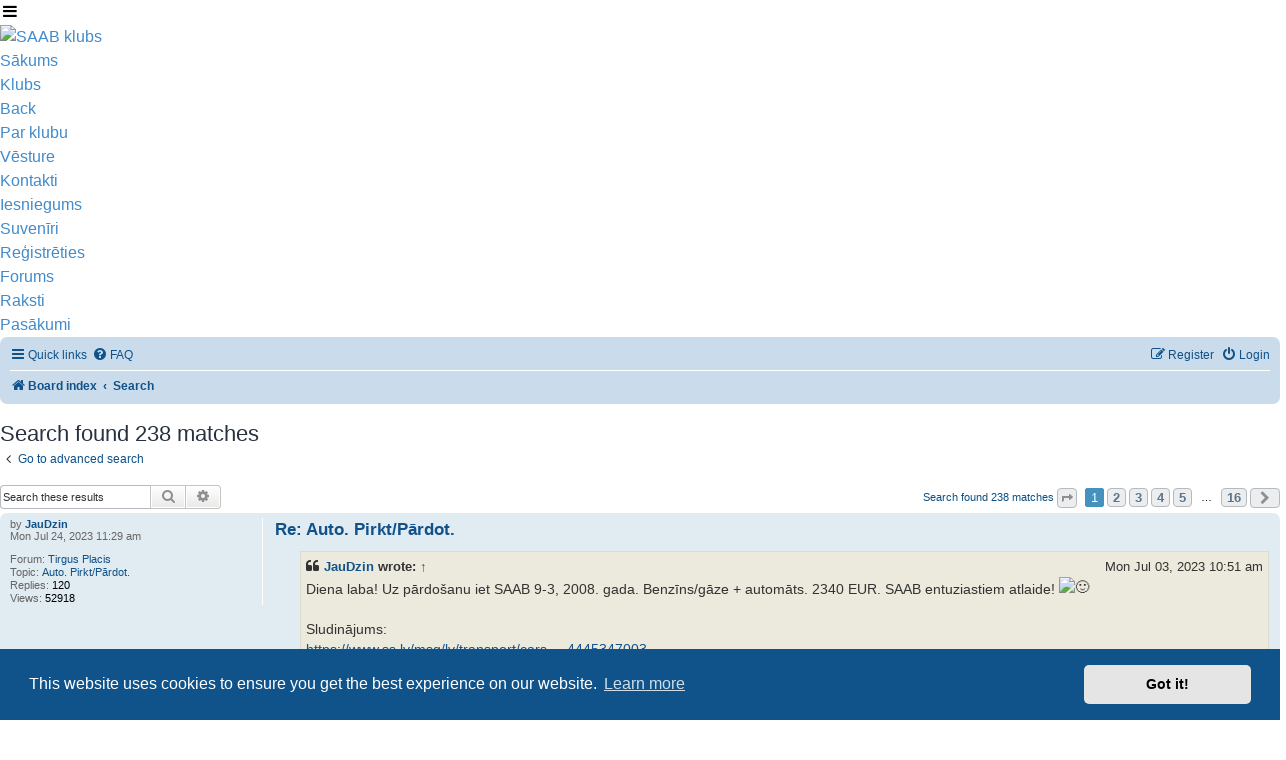

--- FILE ---
content_type: text/html; charset=utf-8
request_url: https://saabclub.lv/2012-10-15-20-27-11/search?author_id=3174&sr=posts
body_size: 13604
content:
<!DOCTYPE html>
<html prefix="og: http://ogp.me/ns#" lang="lv-LV" dir="ltr">
<head>
<meta http-equiv="Content-Type" content="text/html;charset=UTF-8"/>
<meta name="viewport" content="width=device-width, initial-scale=1.0"/>
<meta http-equiv="X-UA-Compatible" content="IE=edge"/>
<meta charset="utf-8"/>
<base href="https://saabclub.lv/2012-10-15-20-27-11/search"/>
<meta name="description" content=". Page 1 of 16."/>
<meta name="generator" content="Joomla! - Open Source Content Management"/>
<title>Search - JauDzin</title>
<link href="https://saabclub.lv/2012-10-15-20-27-11/search?author_id=3174&amp;sr=posts" rel="canonical"/>
<link href="/favicon.ico" rel="shortcut icon" type="image/vnd.microsoft.icon"/>
<script type="application/json" class="joomla-script-options new">{"csrf.token":"282055ed26d606048288f7f22bfcacf8","system.paths":{"root":"","base":""},"joomla.jtext":{"JLIB_FORM_FIELD_INVALID":"Nepareizi aizpild\u012bts lauks:&#160"}}</script><link rel="stylesheet" href="/cache/rokbooster/d2d7ac5c43f5caf8afdab1cc91feac1c.php"/>


	<script src="/cache/rokbooster/654638413281988d7d39933eba54286a.php"></script>
<script>if(typeof RokBoxSettings=='undefined')RokBoxSettings={pc:'100'};jQuery(document).ready(function(){jQuery(".icTip").tipTip({maxWidth:"200",defaultPosition:"top",edgeOffset:1});});function do_nothing(){return;}</script>
</head>
<body class="gantry site com_p8pbb view- no-layout no-task dir-ltr itemid-119 outline-20 g-offcanvas-left g-home g-style-preset2">
        
                    

        <div id="g-offcanvas" data-g-offcanvas-swipe="1" data-g-offcanvas-css3="1">
                        <div class="g-grid">                        

        <div class="g-block size-100">
             <div id="mobile-menu-2795-particle" class="g-content g-particle">            <div id="g-mobilemenu-container" data-g-menu-breakpoint="48rem"></div>
            </div>
        </div>
            </div>
    </div>
        <div id="g-page-surround">
            <div class="g-offcanvas-hide g-offcanvas-toggle" role="navigation" data-offcanvas-toggle aria-controls="g-offcanvas" aria-expanded="false"><i class="fa fa-fw fa-bars"></i></div>                        

                                            
                <section id="g-navigation" class="sc_navigation"><div class="g-container">                                <div class="g-grid">                        

        <div class="g-block size-30 sc_logo_block">
             <div id="logo-6552-particle" class="g-content g-particle">            <a href="/" target="_self" title="SAAB klubs" aria-label="SAAB klubs" rel="home" class="main-logo">
                        <img src="/images/SAABClubLogo.svg" alt="SAAB klubs"/></a>
            </div>
        </div>
                    

        <div class="g-block size-50 sc_menu_block">
             <div id="menu-5614-particle" class="g-content g-particle">            <nav class="g-main-nav" data-g-hover-expand="true"><ul class="g-toplevel">
<li class="g-menu-item g-menu-item-type-component g-menu-item-173 g-standard  ">
                            <a class="g-menu-item-container" href="/">
                                                                <span class="g-menu-item-content">
                                    <span class="g-menu-item-title">Sākums</span>
            
                    </span>
                                                </a>
                                </li>
    
                                                                                                
        
                
        
                
        
        <li class="g-menu-item g-menu-item-type-alias g-menu-item-140 g-parent g-standard g-menu-item-link-parent ">
                            <a class="g-menu-item-container" href="/klubs/par-klubu">
                                                                <span class="g-menu-item-content">
                                    <span class="g-menu-item-title">Klubs</span>
            
                    </span>
                    <span class="g-menu-parent-indicator" data-g-menuparent=""></span>                            </a>
                                                                            <ul class="g-dropdown g-inactive g-fade g-dropdown-right">
<li class="g-dropdown-column">
                        <div class="g-grid">
                        <div class="g-block size-100">
            <ul class="g-sublevel">
<li class="g-level-1 g-go-back">
                    <a class="g-menu-item-container" href="#" data-g-menuparent=""><span>Back</span></a>
                </li>
                                                                                                                    
        
                
        
                
        
        <li class="g-menu-item g-menu-item-type-component g-menu-item-141  ">
                            <a class="g-menu-item-container" href="/klubs/par-klubu">
                                                                <span class="g-menu-item-content">
                                    <span class="g-menu-item-title">Par klubu</span>
            
                    </span>
                                                </a>
                                </li>
    
                                                                                                
        
                
        
                
        
        <li class="g-menu-item g-menu-item-type-component g-menu-item-142  ">
                            <a class="g-menu-item-container" href="/klubs/vesture">
                                                                <span class="g-menu-item-content">
                                    <span class="g-menu-item-title">Vēsture</span>
            
                    </span>
                                                </a>
                                </li>
    
                                                                                                
        
                
        
                
        
        <li class="g-menu-item g-menu-item-type-component g-menu-item-143  ">
                            <a class="g-menu-item-container" href="/klubs/kontakti">
                                                                <span class="g-menu-item-content">
                                    <span class="g-menu-item-title">Kontakti</span>
            
                    </span>
                                                </a>
                                </li>
    
                                                                                                
        
                
        
                
        
        <li class="g-menu-item g-menu-item-type-component g-menu-item-144  ">
                            <a class="g-menu-item-container" href="/klubs/iesniegums">
                                                                <span class="g-menu-item-content">
                                    <span class="g-menu-item-title">Iesniegums</span>
            
                    </span>
                                                </a>
                                </li>
    
                                                                                                
        
                
        
                
        
        <li class="g-menu-item g-menu-item-type-component g-menu-item-145  ">
                            <a class="g-menu-item-container" href="/klubs/suveniri">
                                                                <span class="g-menu-item-content">
                                    <span class="g-menu-item-title">Suvenīri</span>
            
                    </span>
                                                </a>
                                </li>
    
                                                                                                
        
                
        
                
        
        <li class="g-menu-item g-menu-item-type-component g-menu-item-392  ">
                            <a class="g-menu-item-container" href="/klubs/registreties">
                                                                <span class="g-menu-item-content">
                                    <span class="g-menu-item-title">Reģistrēties</span>
            
                    </span>
                                                </a>
                                </li>
    
    
            </ul>
</div>
            </div>

            </li>
        </ul>
</li>
    
                                                                                                
        
                
        
                
        
        <li class="g-menu-item g-menu-item-type-component g-menu-item-147 g-standard  ">
                            <a class="g-menu-item-container" href="/forums">
                                                                <span class="g-menu-item-content">
                                    <span class="g-menu-item-title">Forums</span>
            
                    </span>
                                                </a>
                                </li>
    
                                                                                                
        
                
        
                
        
        <li class="g-menu-item g-menu-item-type-component g-menu-item-148 g-standard  ">
                            <a class="g-menu-item-container" href="/raksti2">
                                                                <span class="g-menu-item-content">
                                    <span class="g-menu-item-title">Raksti</span>
            
                    </span>
                                                </a>
                                </li>
    
                                                                                                
        
                
        
                
        
        <li class="g-menu-item g-menu-item-type-component g-menu-item-160 g-standard  ">
                            <a class="g-menu-item-container" href="/pasakumi2">
                                                                <span class="g-menu-item-content">
                                    <span class="g-menu-item-title">Pasākumi</span>
            
                    </span>
                                                </a>
                                </li>
    
    
        </ul></nav>
</div>
        </div>
                    

        <div class="g-block size-20">
             <div class="spacer"></div>
        </div>
            </div>
            </div>
        
    </section><main id="g-main" class="sc_main_main"><div class="g-container">                                <div class="g-grid">                        

        <div class="g-block size-100">
             <div class="g-system-messages">
                                            <div id="system-message-container">
    </div>

            
    </div>
        </div>
            </div>
                            <div class="g-grid">                        

        <div class="g-block size-100">
             <div class="g-content">
                                                            <div class="platform-content row-fluid"><div class="span12">
<link rel="alternate" type="application/atom+xml" title="Feed - " href="/2012-10-15-20-27-11/feed?sid=25fb624d34241ec07cc4f1befa45bcc5"/>
<link rel="alternate" type="application/atom+xml" title="Feed - New Topics" href="/2012-10-15-20-27-11/feed?sid=25fb624d34241ec07cc4f1befa45bcc5?mode=topics"/>
<!--
	phpBB style name: jprosilver
	Based on style:   prosilver (this is the default phpBB3 style)
	Original author:  Tom Beddard ( http://www.subBlue.com/ )
	Modified by: AlterBrains.com
--><link href="/phpBB/assets/css/font-awesome.min.css?assets_version=89" rel="stylesheet"/>
<link href="/phpBB/styles/jprosilver/theme/stylesheet.css?assets_version=89" rel="stylesheet"/>
<link href="/phpBB/styles/jprosilver/theme/en/stylesheet.css?assets_version=89" rel="stylesheet"/>
<link href="/phpBB/assets/cookieconsent/cookieconsent.min.css?assets_version=89" rel="stylesheet"/>
<!--[if lte IE 9]>
	<link href="/phpBB/styles/jprosilver/theme/tweaks.css?assets_version=89" rel="stylesheet"/>
<![endif]--><link href="/phpBB/ext/tatiana5/profilesideswitcher/styles/prosilver/theme/profile_side_switcher.css?assets_version=89" rel="stylesheet" media="screen"/>
<link href="/phpBB/ext/tatiana5/profilesideswitcher/styles/prosilver/theme/en/profile_side_switcher.css?assets_version=89" rel="stylesheet" media="screen"/>
<link href="/phpBB/ext/vse/lightbox/styles/all/template/lightbox/css/lightbox.min.css?assets_version=89" rel="stylesheet" media="screen"/>
<div id="phpbb" class="phpbb nojs notouch section-search ltr ">


<div id="wrap" class="wrap">
	<a id="top" class="top-anchor" accesskey="t"></a>
	<div id="page-header">
				<div class="navbar" role="navigation">
	<div class="inner">

	<ul id="nav-main" class="nav-main linklist" role="menubar">
<li id="quick-links" class="quick-links dropdown-container responsive-menu" data-skip-responsive="true">
			<a href="https://saabclub.lv/2012-10-15-20-27-11/search?author_id=3174&amp;sr=posts#" class="dropdown-trigger">
				<i class="icon fa-bars fa-fw" aria-hidden="true"></i><span>Quick links</span>
			</a>
			<div class="dropdown">
				<div class="pointer"><div class="pointer-inner"></div></div>
				<ul class="dropdown-contents" role="menu">
<li class="separator">
																									<li>
								<a href="/2012-10-15-20-27-11/search/unanswered" role="menuitem">
									<i class="icon fa-file-o fa-fw icon-gray" aria-hidden="true"></i><span>Unanswered topics</span>
								</a>
							</li>
							<li>
								<a href="/2012-10-15-20-27-11/search/active_topics" role="menuitem">
									<i class="icon fa-file-o fa-fw icon-blue" aria-hidden="true"></i><span>Active topics</span>
								</a>
							</li>
							<li class="separator">
							<li>
								<a href="/2012-10-15-20-27-11/search" role="menuitem">
									<i class="icon fa-search fa-fw" aria-hidden="true"></i><span>Search</span>
								</a>
							</li>
					
										<li class="separator">

									</ul>
</div>
		</li>

				<li data-skip-responsive="true">
			<a href="/2012-10-15-20-27-11/help/faq?sid=25fb624d34241ec07cc4f1befa45bcc5" rel="help" title="Frequently Asked Questions" role="menuitem">
				<i class="icon fa-question-circle fa-fw" aria-hidden="true"></i><span>FAQ</span>
			</a>
		</li>
						
			<li class="rightside" data-skip-responsive="true">
			<a href="/2012-10-15-20-27-11/user/login?sid=25fb624d34241ec07cc4f1befa45bcc5" title="Login" accesskey="x" role="menuitem">
				<i class="icon fa-power-off fa-fw" aria-hidden="true"></i><span>Login</span>
			</a>
		</li>
					<li class="rightside" data-skip-responsive="true">
				<a href="/2012-10-15-20-27-11/user/register?sid=25fb624d34241ec07cc4f1befa45bcc5" role="menuitem">
					<i class="icon fa-pencil-square-o  fa-fw" aria-hidden="true"></i><span>Register</span>
				</a>
			</li>
						</ul>
<ul id="nav-breadcrumbs" class="nav-breadcrumbs linklist navlinks" role="menubar">
<li class="breadcrumbs" itemscope itemtype="https://schema.org/BreadcrumbList">

			
							<span class="crumb" itemtype="https://schema.org/ListItem" itemprop="itemListElement" itemscope><a itemprop="item" href="/2012-10-15-20-27-11" accesskey="h" data-navbar-reference="index"><i class="icon fa-home fa-fw"></i><span itemprop="name">Board index</span></a><meta itemprop="position" content="1"/></span>

											
								<span class="crumb" itemtype="https://schema.org/ListItem" itemprop="itemListElement" itemscope><a itemprop="item" href="/2012-10-15-20-27-11/search"><span itemprop="name">Search</span></a><meta itemprop="position" content="2"/></span>
							
					</li>

		
					<li class="rightside responsive-search">
				<a href="/2012-10-15-20-27-11/search" title="View the advanced search options" role="menuitem">
					<i class="icon fa-search fa-fw" aria-hidden="true"></i><span class="sr-only">Search</span>
				</a>
			</li>
			</ul>
</div>
</div>
	</div>

	
	<a id="start_here" class="anchor"></a>
	<div id="page-body" class="page-body" role="main">
		
			<script type="text/javascript">
	// <![CDATA[
		var pss_cont = document.getElementById('page-body');
		pss_cont.className += ' leftsided';
	// ]]>
	</script><h2 class="searchresults-title">Search found 238 matches</h2>

	<p class="advanced-search-link">
		<a class="arrow-left" href="/2012-10-15-20-27-11/search" title="Advanced search">
			<i class="icon fa-angle-left fa-fw icon-black" aria-hidden="true"></i><span>Go to advanced search</span>
		</a>
	</p>


	<div class="action-bar bar-top">

			<div class="search-box" role="search">
			<form method="post" action="/2012-10-15-20-27-11/search?st=0&amp;sk=t&amp;sd=d&amp;sr=posts&amp;author_id=3174">
			<fieldset>
<input class="inputbox search tiny" type="search" name="add_keywords" id="add_keywords" value="" placeholder="Search these results"/><button class="button button-search" type="submit" title="Search">
					<i class="icon fa-search fa-fw" aria-hidden="true"></i><span class="sr-only">Search</span>
				</button>
				<a href="/2012-10-15-20-27-11/search" class="button button-search-end" title="Advanced search">
					<i class="icon fa-cog fa-fw" aria-hidden="true"></i><span class="sr-only">Advanced search</span>
				</a>
			</fieldset>
</form>
		</div>
	
		
		<div class="pagination">
						Search found 238 matches
							<ul>
<li class="dropdown-container dropdown-button-control dropdown-page-jump page-jump">
		<a class="button button-icon-only dropdown-trigger" href="https://saabclub.lv/2012-10-15-20-27-11/search?author_id=3174&amp;sr=posts#" title="Click to jump to page…" role="button"><i class="icon fa-level-down fa-rotate-270" aria-hidden="true"></i><span class="sr-only">Page <strong>1</strong> of <strong>16</strong></span></a>
		<div class="dropdown">
			<div class="pointer"><div class="pointer-inner"></div></div>
			<ul class="dropdown-contents">
<li>Jump to page:</li>
				<li class="page-jump-form">
					<input type="number" name="page-number" min="1" max="999999" title="Enter the page number you wish to go to" class="inputbox tiny" data-per-page="15" data-base-url="/2012-10-15-20-27-11/search?st=0&amp;sk=t&amp;sd=d&amp;sr=posts&amp;author_id=3174" data-start-name="start"/><input class="button2" value="Go" type="button"/>
</li>
			</ul>
</div>
	</li>
		<li class="active"><span>1</span></li>
				<li><a class="button" href="/2012-10-15-20-27-11/search?st=0&amp;sk=t&amp;sd=d&amp;sr=posts&amp;author_id=3174&amp;start=15" role="button">2</a></li>
				<li><a class="button" href="/2012-10-15-20-27-11/search?st=0&amp;sk=t&amp;sd=d&amp;sr=posts&amp;author_id=3174&amp;start=30" role="button">3</a></li>
				<li><a class="button" href="/2012-10-15-20-27-11/search?st=0&amp;sk=t&amp;sd=d&amp;sr=posts&amp;author_id=3174&amp;start=45" role="button">4</a></li>
				<li><a class="button" href="/2012-10-15-20-27-11/search?st=0&amp;sk=t&amp;sd=d&amp;sr=posts&amp;author_id=3174&amp;start=60" role="button">5</a></li>
			<li class="ellipsis" role="separator"><span>…</span></li>
				<li><a class="button" href="/2012-10-15-20-27-11/search?st=0&amp;sk=t&amp;sd=d&amp;sr=posts&amp;author_id=3174&amp;start=225" role="button">16</a></li>
				<li class="arrow next"><a class="button button-icon-only" href="/2012-10-15-20-27-11/search?st=0&amp;sk=t&amp;sd=d&amp;sr=posts&amp;author_id=3174&amp;start=15" rel="next" role="button"><i class="icon fa-chevron-right fa-fw" aria-hidden="true"></i><span class="sr-only">Next</span></a></li>
	</ul>
</div>
	</div>


					<div class="search post bg2">
			<div class="inner">

			<dl class="postprofile">
<dt class="author">by <a href="/2012-10-15-20-27-11/members/3174" class="username">JauDzin</a>
</dt>
			<dd class="search-result-date">Mon Jul 24, 2023 11:29 am</dd>
			<dd>Forum: <a href="/2012-10-15-20-27-11/68">Tirgus Placis</a>
</dd>
			<dd>Topic: <a href="/2012-10-15-20-27-11/topic/124140">Auto. Pirkt/Pārdot.</a>
</dd>
						<dd>Replies: <strong>120</strong>
</dd>
			<dd>Views: <strong>52918</strong>
</dd>
					</dl>
<div class="postbody">
						<h3><a href="/2012-10-15-20-27-11/topic?p=182273#p182273">Re: Auto. Pirkt/Pārdot.</a></h3>
			<div class="content">
<blockquote cite="/2012-10-15-20-27-11/topic?p=182269#p182269"><div>
<cite><a href="/2012-10-15-20-27-11/members/3174">JauDzin</a> wrote: <a href="/2012-10-15-20-27-11/topic?p=182269#p182269" data-post-id="182269">↑</a><span class="responsive-hide">Mon Jul 03, 2023 10:51 am</span></cite>
Diena laba! Uz pārdošanu iet SAAB 9-3, 2008. gada. Benzīns/gāze + automāts. 2340 EUR. SAAB entuziastiem atlaide! <img alt="🙂" class="emoji smilies" draggable="false" src="//twemoji.maxcdn.com/2/svg/1f642.svg"/><br/><br/>
Sludinājums:<br/><a href="https://www.ss.lv/msg/lv/transport/cars/saab/9-3/bpddi.html?0.20843824445347003" class="postlink">https://www.ss.lv/msg/lv/transport/cars ... 4445347003</a>
</div></blockquote>

Pārdots!</div>
					</div>
	
			<ul class="searchresults">
<li>
				<a href="/2012-10-15-20-27-11/topic?p=182273#p182273" class="arrow-right">
					<i class="icon fa-angle-right fa-fw icon-black" aria-hidden="true"></i><span>Jump to post</span>
				</a>
			</li>
		</ul>
</div>
		</div>
							<div class="search post bg1">
			<div class="inner">

			<dl class="postprofile">
<dt class="author">by <a href="/2012-10-15-20-27-11/members/3174" class="username">JauDzin</a>
</dt>
			<dd class="search-result-date">Mon Jul 03, 2023 10:51 am</dd>
			<dd>Forum: <a href="/2012-10-15-20-27-11/68">Tirgus Placis</a>
</dd>
			<dd>Topic: <a href="/2012-10-15-20-27-11/topic/124140">Auto. Pirkt/Pārdot.</a>
</dd>
						<dd>Replies: <strong>120</strong>
</dd>
			<dd>Views: <strong>52918</strong>
</dd>
					</dl>
<div class="postbody">
						<h3><a href="/2012-10-15-20-27-11/topic?p=182269#p182269">Re: Auto. Pirkt/Pārdot.</a></h3>
			<div class="content">Diena laba! Uz pārdošanu iet SAAB 9-3, 2008. gada. Benzīns/gāze + automāts. 2340 EUR. SAAB entuziastiem atlaide! <img alt="🙂" class="emoji smilies" draggable="false" src="//twemoji.maxcdn.com/2/svg/1f642.svg"/><br/><br/>
Sludinājums:<br/><a href="https://www.ss.lv/msg/lv/transport/cars/saab/9-3/bpddi.html?0.20843824445347003" class="postlink">https://www.ss.lv/msg/lv/transport/cars ... 4445347003</a>
</div>
					</div>
	
			<ul class="searchresults">
<li>
				<a href="/2012-10-15-20-27-11/topic?p=182269#p182269" class="arrow-right">
					<i class="icon fa-angle-right fa-fw icon-black" aria-hidden="true"></i><span>Jump to post</span>
				</a>
			</li>
		</ul>
</div>
		</div>
							<div class="search post bg2">
			<div class="inner">

			<dl class="postprofile">
<dt class="author">by <a href="/2012-10-15-20-27-11/members/3174" class="username">JauDzin</a>
</dt>
			<dd class="search-result-date">Thu Feb 21, 2019 12:40 pm</dd>
			<dd>Forum: <a href="/2012-10-15-20-27-11/19">Sadzīviskie jautājumi</a>
</dd>
			<dd>Topic: <a href="/2012-10-15-20-27-11/topic/84581">Es tevi redzu !!! Nr2</a>
</dd>
						<dd>Replies: <strong>3571</strong>
</dd>
			<dd>Views: <strong>1105560</strong>
</dd>
					</dl>
<div class="postbody">
						<h3><a href="/2012-10-15-20-27-11/topic?p=176096#p176096">Re: Es tevi redzu !!! Nr2</a></h3>
			<div class="content">Šodien no rīta redzēts un paskriets kopā ar Mrpinkeyes pa A2 virzienā uz Rīgu.</div>
					</div>
	
			<ul class="searchresults">
<li>
				<a href="/2012-10-15-20-27-11/topic?p=176096#p176096" class="arrow-right">
					<i class="icon fa-angle-right fa-fw icon-black" aria-hidden="true"></i><span>Jump to post</span>
				</a>
			</li>
		</ul>
</div>
		</div>
							<div class="search post bg1">
			<div class="inner">

			<dl class="postprofile">
<dt class="author">by <a href="/2012-10-15-20-27-11/members/3174" class="username">JauDzin</a>
</dt>
			<dd class="search-result-date">Tue Nov 27, 2018 9:59 am</dd>
			<dd>Forum: <a href="/2012-10-15-20-27-11/64">Pārdod</a>
</dd>
			<dd>Topic: <a href="/2012-10-15-20-27-11/topic/104672">Es meklēju, Tu piedāvā (tirgus placis)</a>
</dd>
						<dd>Replies: <strong>2004</strong>
</dd>
			<dd>Views: <strong>954242</strong>
</dd>
					</dl>
<div class="postbody">
						<h3><a href="/2012-10-15-20-27-11/topic?p=175089#p175089">Re: Es meklēju, Tu piedāvā (tirgus placis)</a></h3>
			<div class="content"> Diena laba! Meklēju SAAB 9-3 MY`08 cimdu nodalījuma apgaismes ķermeni/lampiņu ar visiem dzelzīšiem/slēdzīti? Pieļauju, ka varētu derēt arī no MY`03-06. PM va divi6viens08494 parādi kāds tas sūds izskatās Pēc sūda īsti neizskatās. Bet nav vairs aktuāli.Paldies! https://imgur.com/Xbrg3t6.jpg </div>
					</div>
	
			<ul class="searchresults">
<li>
				<a href="/2012-10-15-20-27-11/topic?p=175089#p175089" class="arrow-right">
					<i class="icon fa-angle-right fa-fw icon-black" aria-hidden="true"></i><span>Jump to post</span>
				</a>
			</li>
		</ul>
</div>
		</div>
							<div class="search post bg2">
			<div class="inner">

			<dl class="postprofile">
<dt class="author">by <a href="/2012-10-15-20-27-11/members/3174" class="username">JauDzin</a>
</dt>
			<dd class="search-result-date">Wed Nov 07, 2018 9:08 am</dd>
			<dd>Forum: <a href="/2012-10-15-20-27-11/64">Pārdod</a>
</dd>
			<dd>Topic: <a href="/2012-10-15-20-27-11/topic/104672">Es meklēju, Tu piedāvā (tirgus placis)</a>
</dd>
						<dd>Replies: <strong>2004</strong>
</dd>
			<dd>Views: <strong>954242</strong>
</dd>
					</dl>
<div class="postbody">
						<h3><a href="/2012-10-15-20-27-11/topic?p=174797#p174797">Re: Es meklēju, Tu piedāvā (tirgus placis)</a></h3>
			<div class="content">Diena laba! <br/>
Meklēju SAAB 9-3 MY`08 cimdu nodalījuma apgaismes ķermeni/lampiņu ar visiem dzelzīšiem/slēdzīti? <br/>
Pieļauju, ka varētu derēt arī no MY`03-06.<br/><br/>
PM va divi6viens08494</div>
					</div>
	
			<ul class="searchresults">
<li>
				<a href="/2012-10-15-20-27-11/topic?p=174797#p174797" class="arrow-right">
					<i class="icon fa-angle-right fa-fw icon-black" aria-hidden="true"></i><span>Jump to post</span>
				</a>
			</li>
		</ul>
</div>
		</div>
							<div class="search post bg1">
			<div class="inner">

			<dl class="postprofile">
<dt class="author">by <a href="/2012-10-15-20-27-11/members/3174" class="username">JauDzin</a>
</dt>
			<dd class="search-result-date">Tue Mar 27, 2018 12:37 pm</dd>
			<dd>Forum: <a href="/2012-10-15-20-27-11/19">Sadzīviskie jautājumi</a>
</dd>
			<dd>Topic: <a href="/2012-10-15-20-27-11/topic/123785">Iekšdarbu meistars / dzīvokļa remonts</a>
</dd>
						<dd>Replies: <strong>0</strong>
</dd>
			<dd>Views: <strong>2923</strong>
</dd>
					</dl>
<div class="postbody">
						<h3><a href="/2012-10-15-20-27-11/topic?p=171085#p171085">Iekšdarbu meistars / dzīvokļa remonts</a></h3>
			<div class="content">Sveiciens, SAAB entuziastiem! Meklēju būvnieku/meistaru, kas var veikt dzīvoklim remontu: ielikt koka grīdu, paplašināt aili nenesošajā sienā, sakārtot iekšējās logu palodzes, veikt citus kosmētiskos darbus. Nekas sarežģīts. Lokācija: Sarkandaugava, Rīga. Darbus var sākt š.g. septembrī. Varbūt kāds ...</div>
					</div>
	
			<ul class="searchresults">
<li>
				<a href="/2012-10-15-20-27-11/topic?p=171085#p171085" class="arrow-right">
					<i class="icon fa-angle-right fa-fw icon-black" aria-hidden="true"></i><span>Jump to post</span>
				</a>
			</li>
		</ul>
</div>
		</div>
							<div class="search post bg2">
			<div class="inner">

			<dl class="postprofile">
<dt class="author">by <a href="/2012-10-15-20-27-11/members/3174" class="username">JauDzin</a>
</dt>
			<dd class="search-result-date">Thu Sep 21, 2017 11:13 pm</dd>
			<dd>Forum: <a href="/2012-10-15-20-27-11/20">Stelpes sviets, paniņas, u.c. produkti</a>
</dd>
			<dd>Topic: <a href="/2012-10-15-20-27-11/topic/68039">Dienas prieks</a>
</dd>
						<dd>Replies: <strong>2038</strong>
</dd>
			<dd>Views: <strong>587984</strong>
</dd>
					</dl>
<div class="postbody">
						<h3><a href="/2012-10-15-20-27-11/topic?p=166995#p166995">Re: Dienas prieks</a></h3>
			<div class="content">Labi. Pierunājāt. Tas nav prieks. Bet pārsteigums.  <img src="[data-uri]" alt=":mrgreen:" class="smilies" height="15" title="Mr. Green" width="15"/>
</div>
					</div>
	
			<ul class="searchresults">
<li>
				<a href="/2012-10-15-20-27-11/topic?p=166995#p166995" class="arrow-right">
					<i class="icon fa-angle-right fa-fw icon-black" aria-hidden="true"></i><span>Jump to post</span>
				</a>
			</li>
		</ul>
</div>
		</div>
							<div class="search post bg1">
			<div class="inner">

			<dl class="postprofile">
<dt class="author">by <a href="/2012-10-15-20-27-11/members/3174" class="username">JauDzin</a>
</dt>
			<dd class="search-result-date">Thu Sep 21, 2017 12:03 pm</dd>
			<dd>Forum: <a href="/2012-10-15-20-27-11/20">Stelpes sviets, paniņas, u.c. produkti</a>
</dd>
			<dd>Topic: <a href="/2012-10-15-20-27-11/topic/68039">Dienas prieks</a>
</dd>
						<dd>Replies: <strong>2038</strong>
</dd>
			<dd>Views: <strong>587984</strong>
</dd>
					</dl>
<div class="postbody">
						<h3><a href="/2012-10-15-20-27-11/topic?p=166974#p166974">Re: Dienas prieks</a></h3>
			<div class="content">Bija doma mazliet pielikt ņiprumu jauniegādātajam SAAB 9-3 2.0 sportcombi `08 AT. <br/>
Bet par pāsteigumu, ArTEH speci paziņo, ka jau šis jau ir "uzlabots" ar Hirsch stg1. Tāds, lūk, prieks!</div>
					</div>
	
			<ul class="searchresults">
<li>
				<a href="/2012-10-15-20-27-11/topic?p=166974#p166974" class="arrow-right">
					<i class="icon fa-angle-right fa-fw icon-black" aria-hidden="true"></i><span>Jump to post</span>
				</a>
			</li>
		</ul>
</div>
		</div>
							<div class="search post bg2">
			<div class="inner">

			<dl class="postprofile">
<dt class="author">by <a href="/2012-10-15-20-27-11/members/3174" class="username">JauDzin</a>
</dt>
			<dd class="search-result-date">Thu Aug 17, 2017 2:37 pm</dd>
			<dd>Forum: <a href="/2012-10-15-20-27-11/28">Pērk</a>
</dd>
			<dd>Topic: <a href="/2012-10-15-20-27-11/topic/123637">SAAB 9-3 facelift &gt;2008</a>
</dd>
						<dd>Replies: <strong>0</strong>
</dd>
			<dd>Views: <strong>3021</strong>
</dd>
					</dl>
<div class="postbody">
						<h3><a href="/2012-10-15-20-27-11/topic?p=166320#p166320">SAAB 9-3 facelift &gt;2008</a></h3>
			<div class="content">Diena laba! Sakarā ar to, ka dzīvi nosaka bioloģija, fizika un nenoteiktības - tad iespējams kāds no vietējiem tieši domā pārdot to, ko es meklēju. :) Īsumā: SAAB 9-3 pēc 2007. gada. Vēlams universāls un AERO, bet varbūt arī sedans, bet tad noteikti AERO. Ja ir piedāvājums: sūti PM vai - zvan`t vai ...</div>
					</div>
	
			<ul class="searchresults">
<li>
				<a href="/2012-10-15-20-27-11/topic?p=166320#p166320" class="arrow-right">
					<i class="icon fa-angle-right fa-fw icon-black" aria-hidden="true"></i><span>Jump to post</span>
				</a>
			</li>
		</ul>
</div>
		</div>
							<div class="search post bg1">
			<div class="inner">

			<dl class="postprofile">
<dt class="author">by <a href="/2012-10-15-20-27-11/members/3174" class="username">JauDzin</a>
</dt>
			<dd class="search-result-date">Tue Jul 14, 2015 8:22 am</dd>
			<dd>Forum: <a href="/2012-10-15-20-27-11/20">Stelpes sviets, paniņas, u.c. produkti</a>
</dd>
			<dd>Topic: <a href="/2012-10-15-20-27-11/topic/84810">Tirgus plača apskatītie eksemplāri 2. daļa</a>
</dd>
						<dd>Replies: <strong>4662</strong>
</dd>
			<dd>Views: <strong>1511705</strong>
</dd>
					</dl>
<div class="postbody">
						<h3><a href="/2012-10-15-20-27-11/topic?p=146059#p146059">Re: Tirgus plača apskatītie eksemplāri 2. daļa</a></h3>
			<div class="content">Es neloloju izlūzijas, ka tur viss būtu "top Zustand" un nav man tā, ka "asinis pa degunu" par šo auto, jo tas ir automāts. Pārējo jau varētu sataisīt, piem., koku salonā, buktes, vizuālo utt. Šobrīd arī vēl vienu auto arī īsti dzīvošanai nevajag, jo pašam autoparkā 2 + vēl 1 dar...</div>
					</div>
	
			<ul class="searchresults">
<li>
				<a href="/2012-10-15-20-27-11/topic?p=146059#p146059" class="arrow-right">
					<i class="icon fa-angle-right fa-fw icon-black" aria-hidden="true"></i><span>Jump to post</span>
				</a>
			</li>
		</ul>
</div>
		</div>
							<div class="search post bg2">
			<div class="inner">

			<dl class="postprofile">
<dt class="author">by <a href="/2012-10-15-20-27-11/members/3174" class="username">JauDzin</a>
</dt>
			<dd class="search-result-date">Mon Jul 13, 2015 3:53 pm</dd>
			<dd>Forum: <a href="/2012-10-15-20-27-11/20">Stelpes sviets, paniņas, u.c. produkti</a>
</dd>
			<dd>Topic: <a href="/2012-10-15-20-27-11/topic/84810">Tirgus plača apskatītie eksemplāri 2. daļa</a>
</dd>
						<dd>Replies: <strong>4662</strong>
</dd>
			<dd>Views: <strong>1511705</strong>
</dd>
					</dl>
<div class="postbody">
						<h3><a href="/2012-10-15-20-27-11/topic?p=146054#p146054">Re: Tirgus plača apskatītie eksemplāri 2. daļa</a></h3>
			<div class="content">
<blockquote><div>
<cite>martinnos wrote:</cite>Es šodien vakarā apskatīšu... Laikam jāpaņem kāda rokas nauda līdzi - mazums labs eksemplārs  <img src="[data-uri]" alt=":mrgreen:" class="smilies" height="15" title="Mr. Green" width="15"/>
</div></blockquote>

Labi! Pēc tam iemet detalizētu pārskatu, lai es zinu, ko vakarā darīt - gatavoties rītdienai vai iet uz veikalu pēc etilspirtu saturoša škidruma sirds sāpju mazināšanai. <img src="[data-uri]" alt=":)" class="smilies" height="17" title="Smile" width="15"/>
</div>
					</div>
	
			<ul class="searchresults">
<li>
				<a href="/2012-10-15-20-27-11/topic?p=146054#p146054" class="arrow-right">
					<i class="icon fa-angle-right fa-fw icon-black" aria-hidden="true"></i><span>Jump to post</span>
				</a>
			</li>
		</ul>
</div>
		</div>
							<div class="search post bg1">
			<div class="inner">

			<dl class="postprofile">
<dt class="author">by <a href="/2012-10-15-20-27-11/members/3174" class="username">JauDzin</a>
</dt>
			<dd class="search-result-date">Mon Jul 13, 2015 3:21 pm</dd>
			<dd>Forum: <a href="/2012-10-15-20-27-11/20">Stelpes sviets, paniņas, u.c. produkti</a>
</dd>
			<dd>Topic: <a href="/2012-10-15-20-27-11/topic/84810">Tirgus plača apskatītie eksemplāri 2. daļa</a>
</dd>
						<dd>Replies: <strong>4662</strong>
</dd>
			<dd>Views: <strong>1511705</strong>
</dd>
					</dl>
<div class="postbody">
						<h3><a href="/2012-10-15-20-27-11/topic?p=146050#p146050">Re: Tirgus plača apskatītie eksemplāri 2. daļa</a></h3>
			<div class="content"> Vai kāds kaut ko zina par šo? Nav vietējais? https://www.ss.lv/msg/lv/transport/cars/saab/9-3/cimmj.html" onclick="window.open(this.href);return false; Ja vien būtu manuālā kārba, es vispār lēnām sāktu ģībt.. :D Tas Aero iet pa rokām. Piektdien zvanīju par šito pašu SAABu citam - teicās, ...</div>
					</div>
	
			<ul class="searchresults">
<li>
				<a href="/2012-10-15-20-27-11/topic?p=146050#p146050" class="arrow-right">
					<i class="icon fa-angle-right fa-fw icon-black" aria-hidden="true"></i><span>Jump to post</span>
				</a>
			</li>
		</ul>
</div>
		</div>
							<div class="search post bg2">
			<div class="inner">

			<dl class="postprofile">
<dt class="author">by <a href="/2012-10-15-20-27-11/members/3174" class="username">JauDzin</a>
</dt>
			<dd class="search-result-date">Sun Jul 12, 2015 11:41 am</dd>
			<dd>Forum: <a href="/2012-10-15-20-27-11/20">Stelpes sviets, paniņas, u.c. produkti</a>
</dd>
			<dd>Topic: <a href="/2012-10-15-20-27-11/topic/84810">Tirgus plača apskatītie eksemplāri 2. daļa</a>
</dd>
						<dd>Replies: <strong>4662</strong>
</dd>
			<dd>Views: <strong>1511705</strong>
</dd>
					</dl>
<div class="postbody">
						<h3><a href="/2012-10-15-20-27-11/topic?p=146033#p146033">Re: Tirgus plača apskatītie eksemplāri 2. daļa</a></h3>
			<div class="content">Vai kāds kaut ko zina par šo? Nav vietējais?<br/><a href="https://www.ss.lv/msg/lv/transport/cars/saab/9-3/cimmj.html" class="postlink">https://www.ss.lv/msg/lv/transport/cars ... cimmj.html</a>" onclick="window.open(this.href);return false;<br/><br/>
Ja vien būtu manuālā kārba, es vispār lēnām sāktu ģībt..  <img src="[data-uri]" alt=":D" class="smilies" height="17" title="Very Happy" width="15"/>
</div>
					</div>
	
			<ul class="searchresults">
<li>
				<a href="/2012-10-15-20-27-11/topic?p=146033#p146033" class="arrow-right">
					<i class="icon fa-angle-right fa-fw icon-black" aria-hidden="true"></i><span>Jump to post</span>
				</a>
			</li>
		</ul>
</div>
		</div>
							<div class="search post bg1">
			<div class="inner">

			<dl class="postprofile">
<dt class="author">by <a href="/2012-10-15-20-27-11/members/3174" class="username">JauDzin</a>
</dt>
			<dd class="search-result-date">Thu Aug 08, 2013 8:00 am</dd>
			<dd>Forum: <a href="/2012-10-15-20-27-11/28">Pērk</a>
</dd>
			<dd>Topic: <a href="/2012-10-15-20-27-11/topic/122525">Pērku saab 9-5 vagons, 2.3, manuālis</a>
</dd>
						<dd>Replies: <strong>9</strong>
</dd>
			<dd>Views: <strong>8742</strong>
</dd>
					</dl>
<div class="postbody">
						<h3><a href="/2012-10-15-20-27-11/topic?p=130897#p130897">Re: Pērku saab 9-5 vagons, 2.3, manuālis</a></h3>
			<div class="content">arī ik pa laikam paskatos ss.lv, kāds ir piedāvājums vai precīzāk - kāds tas piedāvājums nav. es te nesen skatījos http://www.auto24.lv" onclick="window.open(this.href);return false;, kur bija daži eksemplāri, kurus varētu apskatīt, bet tie bija Igaunijā. Tas nozīmē, ka nav iespējams īsti ...</div>
					</div>
	
			<ul class="searchresults">
<li>
				<a href="/2012-10-15-20-27-11/topic?p=130897#p130897" class="arrow-right">
					<i class="icon fa-angle-right fa-fw icon-black" aria-hidden="true"></i><span>Jump to post</span>
				</a>
			</li>
		</ul>
</div>
		</div>
							<div class="search post bg2">
			<div class="inner">

			<dl class="postprofile">
<dt class="author">by <a href="/2012-10-15-20-27-11/members/3174" class="username">JauDzin</a>
</dt>
			<dd class="search-result-date">Wed Feb 27, 2013 4:11 pm</dd>
			<dd>Forum: <a href="/2012-10-15-20-27-11/19">Sadzīviskie jautājumi</a>
</dd>
			<dd>Topic: <a href="/2012-10-15-20-27-11/topic/84816">Sadzīviski jautājumi par vissko 2. daļa</a>
</dd>
						<dd>Replies: <strong>1569</strong>
</dd>
			<dd>Views: <strong>535056</strong>
</dd>
					</dl>
<div class="postbody">
						<h3><a href="/2012-10-15-20-27-11/topic?p=124916#p124916">Re: Sadzīviski jautājumi par vissko 2. daļa</a></h3>
			<div class="content">
<a href="http://www.lvportals.lv/viedokli.php?id=253979" class="postlink">http://www.lvportals.lv/viedokli.php?id=253979</a>" onclick="window.open(this.href);return false;</div>
					</div>
	
			<ul class="searchresults">
<li>
				<a href="/2012-10-15-20-27-11/topic?p=124916#p124916" class="arrow-right">
					<i class="icon fa-angle-right fa-fw icon-black" aria-hidden="true"></i><span>Jump to post</span>
				</a>
			</li>
		</ul>
</div>
		</div>
			
<div class="action-bar bottom">
		<form method="post" action="/2012-10-15-20-27-11/search?st=0&amp;sk=t&amp;sd=d&amp;sr=posts&amp;author_id=3174">
		<div class="dropdown-container dropdown-container-left dropdown-button-control sort-tools">
	<span title="Display and sorting options" class="button button-secondary dropdown-trigger dropdown-select">
		<i class="icon fa-sort-amount-asc fa-fw" aria-hidden="true"></i>
		<span class="caret"><i class="icon fa-sort-down fa-fw" aria-hidden="true"></i></span>
	</span>
	<div class="dropdown hidden">
		<div class="pointer"><div class="pointer-inner"></div></div>
		<div class="dropdown-contents">
			<fieldset class="display-options">
<label>Display: <select name="st" id="st"><option value="0" selected>All results</option>
<option value="1">1 day</option>
<option value="7">7 days</option>
<option value="14">2 weeks</option>
<option value="30">1 month</option>
<option value="90">3 months</option>
<option value="180">6 months</option>
<option value="365">1 year</option></select></label>
								<label>Sort by: <select name="sk" id="sk"><option value="a">Author</option>
<option value="t" selected>Post time</option>
<option value="f">Forum</option>
<option value="i">Topic title</option>
<option value="s">Post subject</option></select></label>
				<label>Direction: <select name="sd" id="sd"><option value="a">Ascending</option>
<option value="d" selected>Descending</option></select></label>
								<hr class="dashed"/>
<input type="submit" class="button2" name="sort" value="Go"/>
</fieldset>
</div>
	</div>
</div>
	</form>
		
	<div class="pagination">
		Search found 238 matches
					<ul>
<li class="dropdown-container dropdown-button-control dropdown-page-jump page-jump">
		<a class="button button-icon-only dropdown-trigger" href="https://saabclub.lv/2012-10-15-20-27-11/search?author_id=3174&amp;sr=posts#" title="Click to jump to page…" role="button"><i class="icon fa-level-down fa-rotate-270" aria-hidden="true"></i><span class="sr-only">Page <strong>1</strong> of <strong>16</strong></span></a>
		<div class="dropdown">
			<div class="pointer"><div class="pointer-inner"></div></div>
			<ul class="dropdown-contents">
<li>Jump to page:</li>
				<li class="page-jump-form">
					<input type="number" name="page-number" min="1" max="999999" title="Enter the page number you wish to go to" class="inputbox tiny" data-per-page="15" data-base-url="/2012-10-15-20-27-11/search?st=0&amp;sk=t&amp;sd=d&amp;sr=posts&amp;author_id=3174" data-start-name="start"/><input class="button2" value="Go" type="button"/>
</li>
			</ul>
</div>
	</li>
		<li class="active"><span>1</span></li>
				<li><a class="button" href="/2012-10-15-20-27-11/search?st=0&amp;sk=t&amp;sd=d&amp;sr=posts&amp;author_id=3174&amp;start=15" role="button">2</a></li>
				<li><a class="button" href="/2012-10-15-20-27-11/search?st=0&amp;sk=t&amp;sd=d&amp;sr=posts&amp;author_id=3174&amp;start=30" role="button">3</a></li>
				<li><a class="button" href="/2012-10-15-20-27-11/search?st=0&amp;sk=t&amp;sd=d&amp;sr=posts&amp;author_id=3174&amp;start=45" role="button">4</a></li>
				<li><a class="button" href="/2012-10-15-20-27-11/search?st=0&amp;sk=t&amp;sd=d&amp;sr=posts&amp;author_id=3174&amp;start=60" role="button">5</a></li>
			<li class="ellipsis" role="separator"><span>…</span></li>
				<li><a class="button" href="/2012-10-15-20-27-11/search?st=0&amp;sk=t&amp;sd=d&amp;sr=posts&amp;author_id=3174&amp;start=225" role="button">16</a></li>
				<li class="arrow next"><a class="button button-icon-only" href="/2012-10-15-20-27-11/search?st=0&amp;sk=t&amp;sd=d&amp;sr=posts&amp;author_id=3174&amp;start=15" rel="next" role="button"><i class="icon fa-chevron-right fa-fw" aria-hidden="true"></i><span class="sr-only">Next</span></a></li>
	</ul>
</div>
</div>

<div class="action-bar actions-jump">
		<p class="jumpbox-return">
		<a class="left-box arrow-left" href="/2012-10-15-20-27-11/search" title="Advanced search" accesskey="r">
			<i class="icon fa-angle-left fa-fw icon-black" aria-hidden="true"></i><span>Go to advanced search</span>
		</a>
	</p>
	
		<div class="jumpbox dropdown-container dropdown-container-right dropdown-up dropdown-left dropdown-button-control" id="jumpbox">
			<span title="Jump to" class="button button-secondary dropdown-trigger dropdown-select">
				<span>Jump to</span>
				<span class="caret"><i class="icon fa-sort-down fa-fw" aria-hidden="true"></i></span>
			</span>
		<div class="dropdown">
			<div class="pointer"><div class="pointer-inner"></div></div>
			<ul class="dropdown-contents">
<li><a href="/2012-10-15-20-27-11/36" class="jumpbox-cat-link"> <span> SAAB Klubs</span></a></li>
																<li><a href="/2012-10-15-20-27-11/34" class="jumpbox-sub-link"><span class="spacer"></span> <span>↳   International SAAB meeting</span></a></li>
																<li><a href="/2012-10-15-20-27-11/31" class="jumpbox-sub-link"><span class="spacer"></span><span class="spacer"></span> <span>↳   INTSAAB 2011</span></a></li>
																<li><a href="/2012-10-15-20-27-11/33" class="jumpbox-sub-link"><span class="spacer"></span><span class="spacer"></span> <span>↳   INTSAAB 2010</span></a></li>
																<li><a href="/2012-10-15-20-27-11/2" class="jumpbox-sub-link"><span class="spacer"></span><span class="spacer"></span> <span>↳   INTSAAB 2009</span></a></li>
																<li><a href="/2012-10-15-20-27-11/29" class="jumpbox-sub-link"><span class="spacer"></span><span class="spacer"></span> <span>↳   INTSAAB 2008</span></a></li>
																<li><a href="/2012-10-15-20-27-11/8" class="jumpbox-sub-link"><span class="spacer"></span> <span>↳   Par klubu</span></a></li>
																<li><a href="/2012-10-15-20-27-11/30" class="jumpbox-sub-link"><span class="spacer"></span> <span>↳   Par SAABkluba mājaslapu</span></a></li>
																<li><a href="/2012-10-15-20-27-11/51" class="jumpbox-cat-link"> <span> SAAB automašīnas</span></a></li>
																<li><a href="/2012-10-15-20-27-11/10" class="jumpbox-sub-link"><span class="spacer"></span> <span>↳   SAAB 96, 95, 92</span></a></li>
																<li><a href="/2012-10-15-20-27-11/11" class="jumpbox-sub-link"><span class="spacer"></span> <span>↳   SAAB 99, 90, 900OG</span></a></li>
																<li><a href="/2012-10-15-20-27-11/14" class="jumpbox-sub-link"><span class="spacer"></span> <span>↳   SAAB 9-7X</span></a></li>
																<li><a href="/2012-10-15-20-27-11/12" class="jumpbox-sub-link"><span class="spacer"></span> <span>↳   SAAB 900, 9000</span></a></li>
																<li><a href="/2012-10-15-20-27-11/13" class="jumpbox-sub-link"><span class="spacer"></span> <span>↳   SAAB 9-3, 9-5</span></a></li>
																<li><a href="/2012-10-15-20-27-11/23" class="jumpbox-sub-link"><span class="spacer"></span> <span>↳   SAAB projektu auto</span></a></li>
																<li><a href="/2012-10-15-20-27-11/52" class="jumpbox-cat-link"> <span> Pļāpas</span></a></li>
																<li><a href="/2012-10-15-20-27-11/19" class="jumpbox-sub-link"><span class="spacer"></span> <span>↳   Sadzīviskie jautājumi</span></a></li>
																<li><a href="/2012-10-15-20-27-11/20" class="jumpbox-sub-link"><span class="spacer"></span> <span>↳   Stelpes sviets, paniņas, u.c. produkti</span></a></li>
																<li><a href="/2012-10-15-20-27-11/66" class="jumpbox-sub-link"><span class="spacer"></span> <span>↳   Sports un Izklaide</span></a></li>
																<li><a href="/2012-10-15-20-27-11/68" class="jumpbox-forum-link"> <span> Tirgus Placis</span></a></li>
																<li><a href="/2012-10-15-20-27-11/69" class="jumpbox-sub-link"><span class="spacer"></span> <span>↳   Rezerves daļas</span></a></li>
																<li><a href="/2012-10-15-20-27-11/58" class="jumpbox-cat-link"> <span> Tirgus Placis (vecais) - tikai lasīt</span></a></li>
																<li><a href="/2012-10-15-20-27-11/24" class="jumpbox-sub-link"><span class="spacer"></span> <span>↳   Auto</span></a></li>
																<li><a href="/2012-10-15-20-27-11/17" class="jumpbox-sub-link"><span class="spacer"></span><span class="spacer"></span> <span>↳   Pārdod</span></a></li>
																<li><a href="/2012-10-15-20-27-11/28" class="jumpbox-sub-link"><span class="spacer"></span><span class="spacer"></span> <span>↳   Pērk</span></a></li>
																<li><a href="/2012-10-15-20-27-11/25" class="jumpbox-sub-link"><span class="spacer"></span> <span>↳   Rezerves Daļas</span></a></li>
																<li><a href="/2012-10-15-20-27-11/64" class="jumpbox-sub-link"><span class="spacer"></span><span class="spacer"></span> <span>↳   Pārdod</span></a></li>
																<li><a href="/2012-10-15-20-27-11/65" class="jumpbox-sub-link"><span class="spacer"></span><span class="spacer"></span> <span>↳   Pērk</span></a></li>
											</ul>
</div>
	</div>

	</div>

			</div>


<div id="page-footer" class="page-footer" role="contentinfo">
	<div class="navbar" role="navigation">
	<div class="inner">

	<ul id="nav-footer" class="nav-footer linklist" role="menubar">
<li class="breadcrumbs">
									<span class="crumb"><a href="/2012-10-15-20-27-11" data-navbar-reference="index"><i class="icon fa-home fa-fw" aria-hidden="true"></i><span>Board index</span></a></span>					</li>
		
				<li class="rightside">All times are <span title="Europe/Riga">UTC+02:00</span>
</li>
							<li class="rightside">
				<a href="/2012-10-15-20-27-11/user/delete_cookies?sid=25fb624d34241ec07cc4f1befa45bcc5" data-ajax="true" data-refresh="true" role="menuitem">
					<i class="icon fa-trash fa-fw" aria-hidden="true"></i><span>Delete cookies</span>
				</a>
			</li>
														</ul>
</div>
</div>

	<div class="copyright">
				Powered by <a href="https://www.phpbb.com/">phpBB</a>® Forum Software © phpBB Limited
									</div>

	<div id="darkenwrapper" class="darkenwrapper" data-ajax-error-title="AJAX error" data-ajax-error-text="Something went wrong when processing your request." data-ajax-error-text-abort="User aborted request." data-ajax-error-text-timeout="Your request timed out; please try again." data-ajax-error-text-parsererror="Something went wrong with the request and the server returned an invalid reply.">
		<div id="darken" class="darken"> </div>
	</div>

	<div id="phpbb_alert" class="phpbb_alert" data-l-err="Error" data-l-timeout-processing-req="Request timed out.">
		<a href="https://saabclub.lv/2012-10-15-20-27-11/search?author_id=3174&amp;sr=posts#" class="alert_close">
			<i class="icon fa-times-circle fa-fw" aria-hidden="true"></i>
		</a>
		<h3 class="alert_title"> </h3>
<p class="alert_text"></p>
	</div>
	<div id="phpbb_confirm" class="phpbb_alert">
		<a href="https://saabclub.lv/2012-10-15-20-27-11/search?author_id=3174&amp;sr=posts#" class="alert_close">
			<i class="icon fa-times-circle fa-fw" aria-hidden="true"></i>
		</a>
		<div class="alert_text"></div>
	</div>
</div>

</div>

<div>
	<a id="bottom" class="anchor" accesskey="z"></a>
	<img class="sr-only" aria-hidden="true" src="//phpBB/app.php/cron/cron.task.core.prune_notifications?sid=25fb624d34241ec07cc4f1befa45bcc5" width="1" height="1" alt=""/>
</div>

<script type="text/javascript" src="/phpBB/assets/javascript/core.js?assets_version=89"></script><script src="/phpBB/assets/cookieconsent/cookieconsent.min.js?assets_version=89"></script><script>
		window.addEventListener("load", function(){
			window.cookieconsent.initialise({
				"palette": {
					"popup": {
						"background": "#0F538A"
					},
					"button": {
						"background": "#E5E5E5"
					}
				},
				"theme": "classic",
				"content": {
					"message": "This\u0020website\u0020uses\u0020cookies\u0020to\u0020ensure\u0020you\u0020get\u0020the\u0020best\u0020experience\u0020on\u0020our\u0020website.",
					"dismiss": "Got\u0020it\u0021",
					"link": "Learn\u0020more",
					"href": "http\u003A\/\/cookiesandyou.com"
				}
			})});
	</script><script type="text/javascript">
	"use strict";
	var elonw_title = 'ELONW';
	var source=removeSubdomain(location.hostname);
	var IgnoreClasses = [
		'posterip',
		'share-button',
		'fancybox',
		'lightbox',
		'colorbox'
	];
	var NotInClass = true;
	$(document).on('click',('a[href^="http://"], a[href^="https://"], a[href^="ftp://"]'), function() {
		if ($(this).attr('class') !== undefined)
		{
			var ClassList = $(this).attr('class').split(/\s+/);
			$(ClassList).each(function() { 
				if($.inArray(this, IgnoreClasses) !== -1)
				{
					NotInClass = false;
				}
			});
		}
		if ($(this).attr('onclick') !== undefined)
		{
			NotInClass = false;
		}
		var href = $(this).attr('href');
		var hostname = this.hostname;
		if(hostname && removeSubdomain(hostname)!==source && NotInClass)
		{
			window.open(href);
			return false;
		}	
	});
	(function($) {
	   $('.forum_link').each(function(){
		  $(this).find('a').attr("onclick","window.open(this.href);return false;").attr("rel", "nofollow");
	   });
	})(jQuery);
	function removeSubdomain(a,b){return a.split(".").slice(-(b||2)).join(".")};
</script><script>
		var vseLightbox = {};
		vseLightbox.resizeHeight = 500;
		vseLightbox.resizeWidth = 500;
		vseLightbox.lightboxGal = 1;
		vseLightbox.lightboxSig = 1;
		vseLightbox.imageTitles = 1;
		vseLightbox.lightboxAll = 1;
		vseLightbox.downloadFile = 'download/file.php';
	</script><script src="/phpBB/styles/jprosilver/template/forum_fn.js?assets_version=89"></script><script src="/phpBB/styles/prosilver/template/ajax.js?assets_version=89"></script><script src="/phpBB/ext/vse/lightbox/styles/all/template/js/resizer.js?assets_version=89"></script><script src="/phpBB/ext/vse/lightbox/styles/all/template/lightbox/js/lightbox.min.js?assets_version=89"></script><script>
	lightbox.option({
		'albumLabel': 'Image\u0020\u00251\u0020of\u0020\u00252'
	});
</script>
</div>
</div></div>
    
            
    </div>
        </div>
            </div>
            </div>
        
    </main><section id="g-subfeature" class="flush sc_bottom_modules"><div class="g-container">                                <div class="g-grid">                        

        <div class="g-block size-50 sc_new_topics">
             <div class="g-content">
                                    <div class="platform-content"><div class="moduletable ">
							<h3 class="g-title">Notikumi</h3>
						<!--
 * iCagenda PRO Event List Module by Jooml!C
 *
 * @copyright	Copyright (c)2012-2014 JOOMLIC - All rights reserved.
 * @version		2.12
 *
-->
<div class="ic_eventlist"><div class="section group"></div></div>
<div style="clear:both"></div>
<div class="noEvent">No upcoming event!</div>		</div></div>
            
        </div>
        </div>
                    

        <div class="g-block size-50">
             <div class="g-content">
                                    <div class="platform-content"><div class="moduletable ">
							<h3 class="g-title">Pēdējie foruma ieraksti</h3>
						<p> <a href="/2012-10-15-20-27-11/topic/84814?p=182445#p182445" title="View latest post"><img src="[data-uri]" alt=""/></a> <a href="/2012-10-15-20-27-11/topic/84814?p=182445#p182445">Dienas snapšots 2. daļa</a><small><br/>30.09.2025, 18:27 by <a href="/2012-10-15-20-27-11/members/1541">hofmaks</a></small></p>
<p> <a href="/2012-10-15-20-27-11/topic/124282?p=182444#p182444" title="View latest post"><img src="[data-uri]" alt=""/></a> <a href="/2012-10-15-20-27-11/topic/124282?p=182444#p182444">chat with hot girls live</a><small><br/>18.09.2025, 00:26 by <a href="/2012-10-15-20-27-11/members/16233">jack_21</a></small></p>
<p> <a href="/2012-10-15-20-27-11/topic/106530?p=182443#p182443" title="View latest post"><img src="[data-uri]" alt=""/></a> <a href="/2012-10-15-20-27-11/topic/106530?p=182443#p182443">Lawyer: c900 FF 4d racing edition</a><small><br/>16.09.2025, 08:08 by <a href="/2012-10-15-20-27-11/members/16285">ZZ_ZingZeng</a></small></p>
<p> <a href="/2012-10-15-20-27-11/topic/124140?p=182441#p182441" title="View latest post"><img src="[data-uri]" alt=""/></a> <a href="/2012-10-15-20-27-11/topic/124140?p=182441#p182441">Auto. Pirkt/Pārdot.</a><small><br/>11.06.2025, 23:12 by <a href="/2012-10-15-20-27-11/members/16930">AeroPlans</a></small></p>
<p> <a href="/2012-10-15-20-27-11/topic/84825?p=182440#p182440" title="View latest post"><img src="[data-uri]" alt=""/></a> <a href="/2012-10-15-20-27-11/topic/84825?p=182440#p182440">Dažādi jautājumi par 9-5 (2.daļa)</a><small><br/>09.06.2025, 14:30 by <a href="/2012-10-15-20-27-11/members/16285">ZZ_ZingZeng</a></small></p>
<p> <a href="/2012-10-15-20-27-11/topic/123220?p=182435#p182435" title="View latest post"><img src="[data-uri]" alt=""/></a> <a href="/2012-10-15-20-27-11/topic/123220?p=182435#p182435">Hofmaks Saab 9-5 aero  2000 gads</a><small><br/>22.05.2025, 18:40 by <a href="/2012-10-15-20-27-11/members/1541">hofmaks</a></small></p>		</div></div>
            
        </div>
        </div>
            </div>
            </div>
        
    </section><footer id="g-footer" class="sc_footer"><div class="g-container">                                <div class="g-grid">                        

        <div class="g-block  size-33-3">
             <div id="copyright-3756-particle" class="g-content g-particle">            ©
        2026
    saabclub.lv
            </div>
        </div>
                    

        <div class="g-block  size-33-3 center">
             <div id="social-2938-particle" class="g-content g-particle">            <div class="g-social social-items">
                                            <a href="http://facebook.com/Latvijas-SAAB-Klubs-123690131023105" title="Facebook" aria-label="Facebook">
                <span class="fa fa-facebook"></span>                <span class="g-social-text">Facebook</span>            </a>
            </div>
            </div>
        </div>
                    

        <div class="g-block  size-33-3">
             <div id="branding-2988-particle" class="g-content g-particle">            <div class="g-branding branding">
    Powered by <a href="http://www.gantry.org/" title="Gantry Framework" class="g-powered-by">Gantry Framework</a>
</div>
            </div>
        </div>
            </div>
            </div>
        
    </footer>
</div>
                    

                        <script type="text/javascript" src="/media/gantry5/assets/js/main.js"></script><!--[if lte IE 8]> 
		<style type="text/css">
		
		#social_presence li span.white {
		background-color: #fff;	
		}
		
		#social_presence li span.black {
		background-color: #444;
		}
		
		
		.bottom_left_horizontally li span:before, .top_left_horizontally li span:before, .top_right_horizontally li span:before, .bottom_right_horizontally li span:before,
		.bottom_left_vertically li span:before, .top_left_vertically li span:before, .top_right_vertically li span:before, .bottom_right_vertically li span:before {
		display : none ;
		}
		
		#social_presence li.bg {
		border : 1px solid #d6d6d6;
		}
		
		#social_presence.top_left_horizontally li.very_small, #social_presence.top_right_horizontally li.very_small,
		#social_presence.bottom_left_horizontally li.very_small, #social_presence.bottom_right_horizontally li.very_small {
		max-width:19px;
		}
		
		#social_presence.top_left_horizontally li.small, #social_presence.top_right_horizontally li.small,
		#social_presence.bottom_left_horizontally li.small, #social_presence.bottom_right_horizontally li.small {
		max-width:23px;
		}
		
		#social_presence.top_left_horizontally li.medium, #social_presence.top_right_horizontally li.medium,
		#social_presence.bottom_left_horizontally li.medium, #social_presence.bottom_right_horizontally li.medium {
		max-width:29px;
		}
		
		#social_presence.top_left_horizontally li.large, #social_presence.top_right_horizontally li.large,
		#social_presence.bottom_left_horizontally li.large, #social_presence.bottom_right_horizontally li.large {
		max-width:35px;
		}
		
		#social_presence.top_left_horizontally li.very_large, #social_presence.top_right_horizontally li.very_large,
		#social_presence.bottom_left_horizontally li.very_large, #social_presence.bottom_right_horizontally li.very_large {
		max-width:43px;
		}		
		.google_button {
		max-width : inherit !important;
		}
		
			
		</style>
		<![endif]--><!--[if lte IE 7]> 
		<style type="text/css">
		
		#social_presence ul li.normal-01, #social_presence ul li.hover-01:hover, #social_presence ul li.normal-02, #social_presence ul li.hover-02:hover,
		#social_presence ul li.normal-03, #social_presence ul li.hover-03:hover, #social_presence ul li.normal-04, #social_presence ul li.hover-04:hover,
		#social_presence ul li.normal-05, #social_presence ul li.hover-05:hover, #social_presence ul li.normal-06, #social_presence ul li.hover-06:hover,
		#social_presence ul li.normal-08, #social_presence ul li.hover-08:hover, #social_presence ul li.normal-07, #social_presence ul li.hover-07:hover,
		#social_presence ul li.normal-09, #social_presence ul li.hover-09:hover {
		filter : none;
		}
		
		</style>
		<![endif]--><div id="social_presence" class="top_right_horizontally">
		<ul>
<li class="medium normal-05 hover-09 bg" style="background-color:#ffffff;">
		<a target="_blank" rel="nofollow" href="https://www.facebook.com/pages/Latvijas-SAAB-Klubs/123690131023105">
				<img src="https://saabclub.lv/plugins/system/social_presence/icons/black/facebook.png" alt="" title=""/></a>
		</li>
				
		
		<li class="medium normal-05 hover-09 bg" style="background-color:#ffffff;">
		<a target="_blank" rel="nofollow" href="https://twitter.com/saabclublatvia">
				<img src="https://saabclub.lv/plugins/system/social_presence/icons/black/twitter-02.png" alt="" title=""/></a>
		</li>
				
				</ul>
</div>
		
		</body>
</html>
